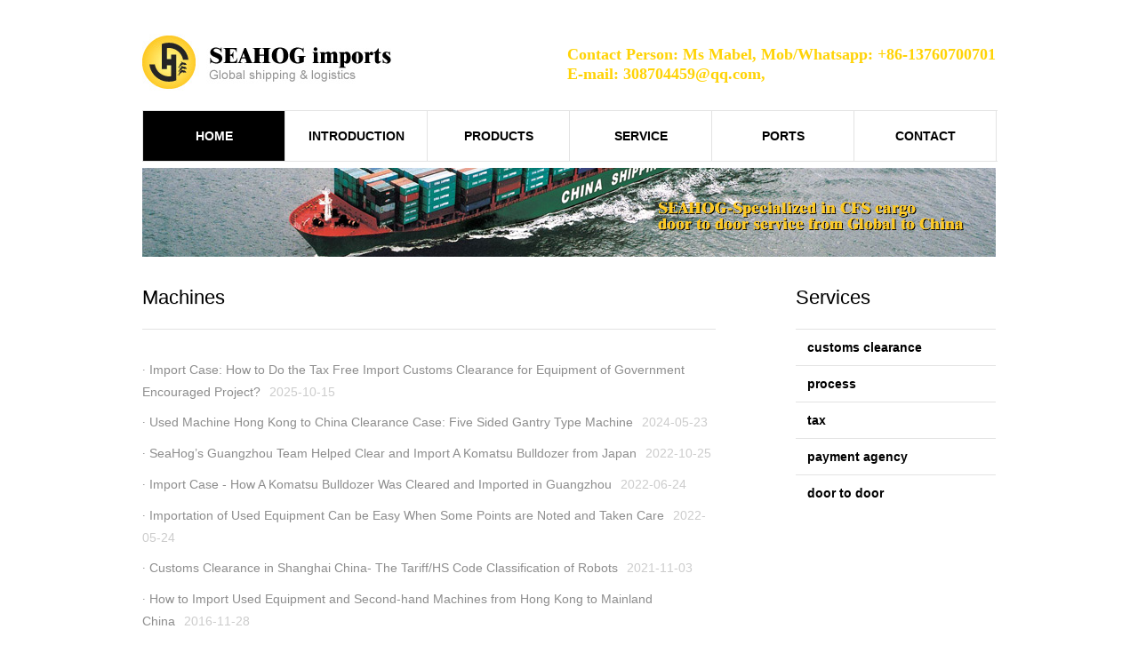

--- FILE ---
content_type: text/html
request_url: http://seahog-aw.com/view/products/machine/
body_size: 3436
content:
<!DOCTYPE html PUBLIC "-//W3C//DTD XHTML 1.0 Transitional//EN" "http://www.w3.org/TR/xhtml1/DTD/xhtml1-transitional.dtd"><html xmlns="http://www.w3.org/1999/xhtml"><head><meta http-equiv="Content-Type" content="text/html; charset=gb2312" /><title>Machines - China Customs Clearance Agent, China Customs Broker, Customs Declaration-Help U import into China</title><meta name="keywords" content="China machine import agent，China machine import services，China customs clearance for machines，China customs brokerage for machines" /><meta name="description" content="SeaHog has 16 years experience in helping Internationl Enterprises relocate Large Second-Hand Machinery/Mechanical equipments to China. Internation Pr…" /><link href="/skins/2009/style/style.css" rel="stylesheet" type="text/css" /><script type="text/javascript" src="/skins/2009/js/jquery.js"></script><script type="text/javascript">//导航缩略图$(function () {    var st = 0;    $('.nav>ul>li').mouseenter(function () {		$(this).addClass("navs");        $(this).find('ul').stop(false, true).fadeIn(500);    }).mouseleave(function () {        $(this).find('ul').stop(false, true).fadeOut(500);		$(this).removeClass("navs");    });})</script></head><body><div class="header w960 ma">	<div class="top">    	<div class="logo fl"><a href="/"><img src="/skins/2009/images/logo.jpg" /></a></div>      <div class="mail fr fs-14"> <font face="Comic Sans MS"><strong style="color: #FFD306; font-size: 18px;">Contact Person: Ms Mabel, Mob/Whatsapp: +86-13760700701<br> E-mail: 308704459@qq.com, </strong></font></div>    </div>    <div class="nav">    	<ul>        	<li class="navxlhs"><a href="/">HOME</a></li>            <li><a href="/view/1.html">INTRODUCTION</a></li>            <li><a href="/view/products/">PRODUCTS</a>           	  <ul class="navxl">                <li><a href="/view/products/food/">food</a></li>            	<li><a href="/view/products/machine/">machine</a></li>           	 	<li><a href="/view/products/chemicals/">chemicals</a></li>            	<li><a href="/view/products/others/">others</a></li>              </ul>            </li>            <li><a href="/service/8.html">SERVICE</a>            	<ul class="navxl">                <li><a href="/service/8.html">customs clearance</a></li>                <li><a href="/service/9.html">process</a></li>            	<li><a href="/service/10.html">tax</a></li>           	 	<li><a href="/service/11.html">payment agency</a></li>            	<li><a href="/service/12.html">door to door</a></li>              </ul>            </li>            <li><a href="/view/ports/">PORTS</a>           	  <ul class="navxl">                	<li><a href="/view/ports/shanghai/">shanghai </a></li>                    <li><a href="/view/ports/shenzhen/">shenzhen</a></li>                    <li><a href="/view/ports/guangzhou/">guangzhou</a></li>                    <li><a href="/view/ports/hongkong/">hongkong</a></li>                    <li><a href="/view/ports/tianjin/">tianjin </a></li>              </ul>            </li>            <li><a href="/view/2.html">CONTACT</a></li>        </ul>    </div><div class="cb"></div></div><div class="list-banner w960 cb ma"><img src="/skins/2009/images/n-add.jpg" /></div><div class="main-one ma w960 cb">  <div class="main-list fl">  <h2>Machines</h2>  <div class="main-list-con">  	<ul>        <li class=" gla-c gla-ca c-hover"><i>·</i> <a href="/view/products/machine/527.html">Import Case: How to Do the Tax Free Import Customs Clearance for Equipment of Government Encouraged Project?</a><span>2025-10-15</span></li>        <li class=" gla-c gla-ca c-hover"><i>·</i> <a href="/view/products/machine/524.html">Used Machine Hong Kong to China Clearance Case: Five Sided Gantry Type Machine</a><span>2024-05-23</span></li>        <li class=" gla-c gla-ca c-hover"><i>·</i> <a href="/view/products/machine/484.html">SeaHog’s Guangzhou Team Helped Clear and Import A Komatsu Bulldozer from Japan</a><span>2022-10-25</span></li>        <li class=" gla-c gla-ca c-hover"><i>·</i> <a href="/view/products/machine/471.html">Import Case - How A Komatsu Bulldozer Was Cleared and Imported in Guangzhou</a><span>2022-06-24</span></li>        <li class=" gla-c gla-ca c-hover"><i>·</i> <a href="/view/products/machine/465.html">Importation of Used Equipment Can be Easy When Some Points are Noted and Taken Care</a><span>2022-05-24</span></li>        <li class=" gla-c gla-ca c-hover"><i>·</i> <a href="/view/products/machine/454.html">Customs Clearance in Shanghai China- The Tariff/HS Code Classification of Robots</a><span>2021-11-03</span></li>        <li class=" gla-c gla-ca c-hover"><i>·</i> <a href="/view/products/machine/389.html">How to Import Used Equipment and Second-hand Machines from Hong Kong to Mainland China</a><span>2016-11-28</span></li>        <li class=" gla-c gla-ca c-hover"><i>·</i> <a href="/view/products/machine/363.html">New Measures Implemented For Import of Used Mechanical and Electrical Products From Jan.1, 2016</a><span>2016-02-19</span></li>        <li class=" gla-c gla-ca c-hover"><i>·</i> <a href="/view/products/machine/349.html">The Potential Safety Hazards of Imported Used Mechanical and Electrical Equipment From Korea Can’t be Ignored</a><span>2015-10-19</span></li>        <li class=" gla-c gla-ca c-hover"><i>·</i> <a href="/view/products/machine/345.html">Yantai Port Returned Two Used Machines Declared as New</a><span>2015-08-31</span></li>        <li class=" gla-c gla-ca c-hover"><i>·</i> <a href="/view/products/machine/327.html">Used Machines and Second-hand Equipment Import & Export- Customs Clearing Agent and Logistics Company in China</a><span>2015-05-19</span></li>        <li class=" gla-c gla-ca c-hover"><i>·</i> <a href="/view/products/machine/323.html">Used Machines China Customs Clearance: The Flow, Procedures and Common Problems that May Occur</a><span>2015-04-24</span></li>        <li class=" gla-c gla-ca c-hover"><i>·</i> <a href="/view/products/machine/313.html">Export Used Laboratory Equipment to China - The Customs Clearance Procedures and Operation Flows</a><span>2015-04-13</span></li>        <li class=" gla-c gla-ca c-hover"><i>·</i> <a href="/view/products/machine/311.html">Ship Used Machines to China - The General Guide for the Customs Clearance and Pre-shipment Inspections</a><span>2015-03-31</span></li>        <li class=" gla-c gla-ca c-hover"><i>·</i> <a href="/view/products/machine/310.html">Customs Clearance Services for Importation of Second-hand used Grinding Machine in China</a><span>2015-03-31</span></li>        <li class=" gla-c gla-ca c-hover"><i>·</i> <a href="/view/products/machine/298.html">AQSIQ Issued New Regulation on Supervision of Importation of Used Machines</a><span>2015-01-23</span></li>        <li class=" gla-c gla-ca c-hover"><i>·</i> <a href="/view/products/machine/296.html">China Customs Clearance and Pre-shipment Agent for Importation of Used Engineering Machines</a><span>2015-01-23</span></li>        <li class=" gla-c gla-ca c-hover"><i>·</i> <a href="/view/products/machine/291.html">How Get China Customs Clearance Section Done for Imported Used Printing Machines</a><span>2014-12-18</span></li>        <li class=" gla-c gla-ca c-hover"><i>·</i> <a href="/view/products/machine/289.html">China Customs Clearance Procedures and the Required Documents for Import of Used Machines</a><span>2014-12-17</span></li>        <li class=" gla-c gla-ca c-hover"><i>·</i> <a href="/view/products/machine/288.html">Two Major Certificates You Should Obtain before Handling China Customs Clearance for Imported Used Machines</a><span>2014-12-17</span></li>        </ul>  	<div class="content_page">            <a>HOME</a><a>PREV</a><span>1</span><a href=index_1.html>2</a><a href=index_1.html>NEXT</a><a href=index_1.html>END</a><a>页次:1/2</a><a>总计:29 </a><input type="text" value="1" id="gopage" /><button onclick="gourl(2,'Index','.html',1)">转到</button>    </div>  </div>  </div>  <div class="main-one-right fr" style="height:900px;">   	<h2>Services</h2>        <ul class="fw fs-14 c-hover">                <li><a href="/service/8.html">customs clearance</a></li>                <li><a href="/service/9.html">process</a></li>            	<li><a href="/service/10.html">tax</a></li>           	 	<li><a href="/service/11.html">payment agency</a></li>            	<li><a href="/service/12.html">door to door</a></li>    </ul>    </div><div class="cb"></div></div><div class="footer w960 ma"><div class="foot-logo"><a href="/"><img src="/skins/2009/images/foot-logo.jpg" class="fl" /></a><span class="fr c-hover">Powered by:<a href="http://www.cisky.cn" target="_blank">Cisky.cn</a></span></div><div class="foot-nav fs-14 fw gla-ca gla-c c-hover"><a href="/">Home</a>   &#160; | &#160;   <a href="/view/1.html">Introduction</a>   &#160; | &#160;  <a href="/view/products/"> Products</a>   &#160; | &#160;  <a href="/service/8.html">Service</a>   &#160; | &#160;   <a href="/view/ports/">Ports</a>   &#160; | &#160;   <a href="/view/2.html">Contact</a></div><div class="foot-copy gla-c"> 	Copyright &#169; 1997-2018 SEAHOG International Logistics Co.， Ltd  All Rights Reserved</div></div><script>  (function(i,s,o,g,r,a,m){i['GoogleAnalyticsObject']=r;i[r]=i[r]||function(){  (i[r].q=i[r].q||[]).push(arguments)},i[r].l=1*new Date();a=s.createElement(o),  m=s.getElementsByTagName(o)[0];a.async=1;a.src=g;m.parentNode.insertBefore(a,m)  })(window,document,'script','//www.google-analytics.com/analytics.js','ga');  ga('create', 'UA-44701671-1', 'seahog-aw.com');  ga('send', 'pageview');</script></body></html>

--- FILE ---
content_type: text/css
request_url: http://seahog-aw.com/skins/2009/style/style.css
body_size: 2072
content:
/* CSS Document */
body {margin:0;padding:0;font-size:14px; font-family: Arial, Helvetica, sans-serif;color:#000000; line-height:22px;}
html, body {height:100%;}
/* Global Structure---------------------------------------- */
form,ul,li,p,h1,h2,h3,h4,h5,h6{margin:0;padding:0;}
a:focus {outline:none;-moz-outline:none;} 
a {color:#000000;text-decoration: none;}
a:hover {text-decoration: none;}
img{border:0;}ul,li{list-style-type:none;}
.cb{ clear:both;}
.fl{ float:left}.fr{ float:right;}
.none{ display:none;}
h2{ font-size:22px; font-weight:normal;text-shadow: 0 1px 0 rgba(0, 0, 0, 0.1);}
.gla-c{color:#8D8D8D;}
.gla-ca a{color:#8D8D8D;}
.fw{ font-weight:bold;}
.fn{ font-weight: normal;}
.c-hover a:hover{ color:#FFC926}
.fs-14{ font-size:14px;}
.fs-22{ font-size:22px;}
.ma{ margin:auto;}
.poa{position:absolute;}
.poe{ position:relative;}
.fh-20{ line-height:20px;}
.fh-21{ line-height:21px;}
.fh-24{ line-height:24px;}
.fh-26{ line-height:26px;}
.db{ display:block;}
.dbli li{ display:block;}
.w960{ width:960px;}

.top{ padding:38px 0 15px 0; height:71px;}
.top .mail{ padding:12px 0 0 0; }
.nav{ height:56px; border-left:solid 1px #e3e3e3; border-bottom:solid 1px #e3e3e3; border-top:solid 1px #e3e3e3;width:961px;}
.nav li{ width:159px; height:56px; float:left; display:block; font-size:14px; text-align:center; line-height:56px; font-weight:bold; border-right:solid 1px #e3e3e3; position:relative;}
.nav li a{width:159px; height:56px; display:block;transition: all 0.3s ease 0s;}
.nav li a:hover{background:#000; color:#fff;}
.navxl{ width:160px; position:absolute; left:-1px; top:57px; display:none; z-index:10000; background:#fff;}
.navxl li{border-left:solid 1px #e3e3e3; border-right:solid 1px #e3e3e3; border-bottom:solid 1px #e3e3e3;width:159px; line-height:28px; height:28px; display:block;}
.navxl li a{ line-height:28px; height:28px; display:block;transition: all 0.3s ease 0s;}
.navxl li a:hover{background:#000; color:#fff;}
.navxlhs a{background:#000 !important; color:#fff!important;}

.focus{width:960px;height:462px;position:relative;margin-top:7px;}
.f960x395{width:960px;height:395px;overflow:hidden}
.f960x395 img{width:960px;height:395px}
.rslides{width:100%;position:relative;list-style:none;padding:0}
.rslides_nav{ display:none;}
.rslides_tabs{clear:both;background:url(../images/qhd.gif) repeat-x left  center; height:27px; padding:20px 0 20px 98px;}
.rslides_tabs li{display:inline;float:none;_float:left;*float:left;width:27px;height:27px; padding-left:342px;}
.rslides_tabs a{text-indent:-9999px;overflow:hidden;background:url(../images/pags.gif) right top no-repeat;display:inline-block;_display:block;*display:block;width:27px;height:27px}
.rslides_tabs .rslides_here a{background:url(../images/pags.gif) bottom no-repeat;}
.rslides_tabs li:first-child {padding:0;}

.main-one{ padding:28px 0 30px 0; border-bottom:1px solid #e3e3e3; }
.main-one-con{ padding:34px 0 0 0; height:170px;}
.main-one-left{ width:660px;}
.main-one-l-l{ width:245px; height:170px;}
.main-one-l-r{ width:410px; height:170px;}
.main-one-l-r p{  height: 140px;overflow: hidden;padding-top:10px;}
.main-one-right{ width:225px;}
.main-one-right li{ height:40px; line-height:40px; border-top:1px solid #e3e3e3; text-indent:13px;}
.main-one-right h2{ display:block; padding:0 0 0 0; height:46px;}

.main-two{ padding:50px 0 0 0; height:270px; overflow:hidden; border-bottom:1px solid #e3e3e3; }
.main-two li{ width:222px; height:268px; display:block; float:right; padding:0 24px 0 0;}
.main-two li:first-child {padding:0;}
.main-two p{ margin:0 0 24px 0;padding:20px 0 0 0;word-wrap:break-word; height: 152px;overflow: hidden;}
.main-two li span a{ width:80px; height:30px; line-height:30px; text-align:center; display:block; background:#8f8f8f;color:#fff; display:block;transition: all 0.3s ease 0s;}
.main-two li span a:hover{ background:#000;}

.main-san{ padding:50px 0 0 0; height:400px; overflow:hidden; border-bottom:1px solid #e3e3e3;}
.main-san-con{ height:295px; padding-top:34px;}
.main-sdg{ width:160px; height:293px; float:left; display:block; padding:0 9px;border:1px solid #e3e3e3; display:inline;  margin-right:15px}
.main-sanno{ margin:0;}
.main-sdg h3{ padding:11px 0 10px 0; text-shadow: 0 1px 0 rgba(0, 0, 0, 0.1);}
.main-sdg ul{ padding-top:12px;}

.list-banner{ padding:7px 0;}
.main-list{ width:645px;}
.main-list h2{ height:46px;}
.main-list h1{font-size:22px; font-weight:normal;text-shadow: 0 1px 0 rgba(0, 0, 0, 0.1); padding-bottom: 10px;line-height: 32px;}
.main-list-con{ padding-top:28px; border-top:1px solid #e3e3e3;}
.main-list-con li{ line-height:24px;display:block;padding: 5px 0;}
.main-list-con li i{ font-family:'宋体'; font-style:normal;}
.main-list-con li span{ color:#ccc; padding-left:10px;}
/*内容分页部分*/
.content_page{margin:30px 10px; height:40px;}
.content_page a{background:#fff;margin:3px;padding:8px 13px;border:1px solid #ccc;color:#999;}
.content_page a:hover{ color:#fff; background:#000;}
.content_page span{background:#000;color:#fff;margin:3px;padding:8px 13px;border:1px solid #666;}
.content_page button,.content_url input,.content_page input{display:none;}
.content_url span{color:#999;}
.arc-con{ padding-bottom:30px;}
.arc-con p{ padding-bottom:15px;}
.arc-page{ padding:15px 0 20px 0; border-top:1px solid #e3e3e3;}
.arc-page li{ line-height:28px;}


.footer{ height:180px; padding:15px 0 0 0;}
.foot-logo{ color:#ccc; font-size:12px; height:40px; padding:0 4px;}
.foot-logo a{ color:#ccc;}
.foot-nav{ line-height:30px; padding:12px 0 0 10px;}
.foot-copy{ line-height:30px;padding:0 0 0 10px;}

--- FILE ---
content_type: text/plain
request_url: https://www.google-analytics.com/j/collect?v=1&_v=j102&a=301346074&t=pageview&_s=1&dl=http%3A%2F%2Fseahog-aw.com%2Fview%2Fproducts%2Fmachine%2F&ul=en-us%40posix&dt=Machines%20-%20China%20Customs%20Clearance%20Agent%2C%20China%20Customs%20Broker%2C%20Customs%20Declaration-Help%20U%20import%20into%20China&sr=1280x720&vp=1280x720&_u=IEBAAAABAAAAACAAI~&jid=2053089636&gjid=28354772&cid=1278521523.1768776459&tid=UA-44701671-1&_gid=1361148822.1768776459&_r=1&_slc=1&z=326729035
body_size: -284
content:
2,cG-22M0K7RFQZ